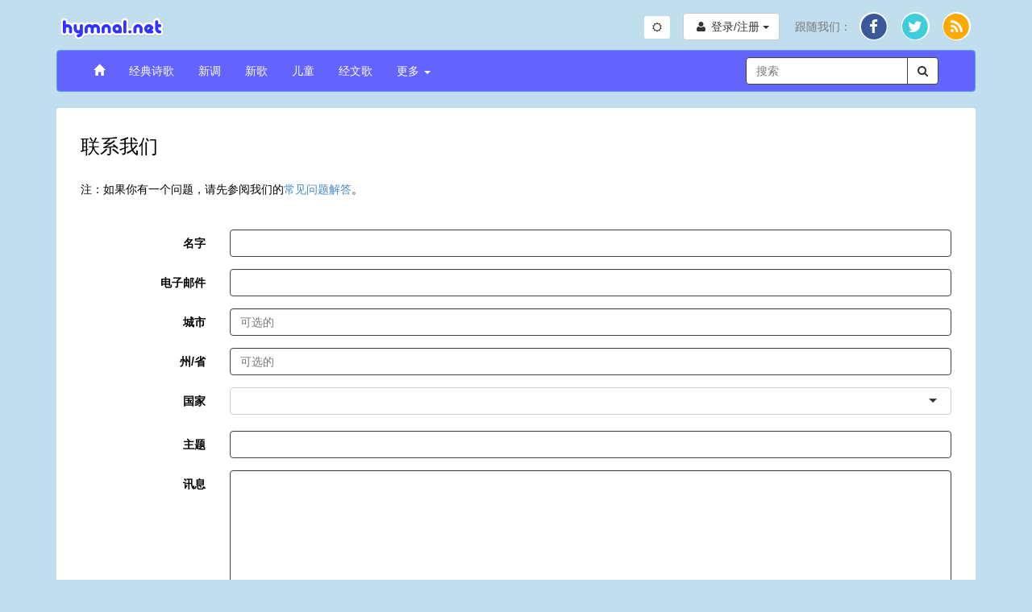

--- FILE ---
content_type: text/html; charset=utf-8
request_url: https://www.hymnal.net/cn/contactus
body_size: 6623
content:
<!DOCTYPE html>
<html lang="en">
<head>
  <meta charset="utf-8" />
  <meta http-equiv="X-UA-Compatible" content="IE=edge" />
  <meta name="viewport" content="width=device-width, initial-scale=1" />

  <title>联系我们</title>
  <link rel="alternate" type="application/rss+xml" title="hymnal.net RSS Feed" href="/feed.rss" />
  <meta name="description"
        content="满了真理的诗歌，颂词与灵歌。}" />
  <meta name="keywords" content="midi, mp3, 诗歌, 颂词, 灵歌, 真理, 基督, 基督徒, 音乐, 录影, 属灵, 圣经, 耶稣, 神" />
    <link rel="canonical" href="https://www.hymnal.net/cn/contactus" />
  <meta property="og:url" content="https://www.hymnal.net/cn/contactus" />
    <meta property="og:title" content="联系我们" />
  <meta property="og:type" content="website" />
  <meta property="og:locale" content="zh_CN" />
  <meta property="og:description"
        content="满了真理的诗歌，颂词与灵歌。" />
  <meta property="og:image" content="https://www.hymnal.net/images/favicon-196x196.png" />
  <meta property="fb:app_id" content="1450015931921030" />

      
  
  <link href="/css/bootstrap.min.css?d=20240504" rel="stylesheet">
  <link href="/css/font-awesome.min.css" rel="stylesheet">
  <link href="/css/selectize.min.css" rel="stylesheet" />
  <link href="/css/custom.min.css?d=20251217" rel="stylesheet" />

  <link rel="manifest" href="/manifest.json">

    <link rel="apple-touch-icon" sizes="57x57" href="/images/apple-touch-icon-57x57.png">
  <link rel="apple-touch-icon" sizes="114x114" href="/images/apple-touch-icon-114x114.png">
  <link rel="apple-touch-icon" sizes="72x72" href="/images/apple-touch-icon-72x72.png">
  <link rel="apple-touch-icon" sizes="144x144" href="/images/apple-touch-icon-144x144.png">
  <link rel="apple-touch-icon" sizes="60x60" href="/images/apple-touch-icon-60x60.png">
  <link rel="apple-touch-icon" sizes="120x120" href="/images/apple-touch-icon-120x120.png">
  <link rel="apple-touch-icon" sizes="76x76" href="/images/apple-touch-icon-76x76.png">
  <link rel="apple-touch-icon" sizes="152x152" href="/images/apple-touch-icon-152x152.png">
  <link rel="icon" type="image/png" href="/images/favicon-196x196.png" sizes="196x196">
  <link rel="icon" type="image/png" href="/images/favicon-160x160.png" sizes="160x160">
  <link rel="icon" type="image/png" href="/images/favicon-96x96.png" sizes="96x96">
  <link rel="icon" type="image/png" href="/images/favicon-16x16.png" sizes="16x16">
  <link rel="icon" type="image/png" href="/images/favicon-32x32.png" sizes="32x32">
  <meta name="msapplication-TileColor" content="#5c9afd">
  <meta name="msapplication-TileImage" content="/images/mstile-144x144.png">
  
    
    <!-- Global site tag (gtag.js) - Google Analytics -->
    <script async src="https://www.googletagmanager.com/gtag/js?id=G-TFCYEQ4DMH"></script>
    <script>
      window.dataLayer = window.dataLayer || [];
      function gtag(){dataLayer.push(arguments);}
      gtag('js', new Date());

      gtag('config', 'G-TFCYEQ4DMH');
    </script>
  
  
    <script src='//www.google.com/recaptcha/api.js' defer async></script>
  </head>
<body class="contact">

<div class="device-xs visible-xs"></div>
<div class="device-sm visible-sm"></div>
<div class="device-md visible-md"></div>
<div class="device-lg visible-lg"></div>
<div class="container">
  <div class="row header">
    <div class="col-xs-5 col-md-6 logo">
      <a href="/cn/home">
        <img class="img-responsive" src="/images/logo.png"
             alt="hymnal.net" width="138" height="40" />
      </a>
    </div>
        <div class="col-xs-7 col-md-6 text-right">
      <div class="btn-group btn-toggle" style="margin-top: 5px; margin-right: 12px;">
        <button id="switchTheme" class="btn btn-sm btn-default switch-theme">
          <i class="fa fa-sun-o"></i>
        </button>
      </div>
      <div class="header-content">
                <div class="profile-links btn-group">
          <button type="button" class="btn btn-default profile-button dropdown-toggle"
                  data-toggle="dropdown">
            <i class="fa fa-user fa-fw"></i>
            <span class="hidden-xs">登录/注册</span>
            <span class="caret"></span>
          </button>
          <ul class="dropdown-menu dropdown-menu-right" role="menu">
            <li>
              <a href="/cn/login">登录</a>
            </li>
            <li>
              <a href="/cn/register">注册</a>
            </li>
          </ul>
        </div>
                
        <div class="social-links btn-group">
          <button type="button" class="hidden-sm hidden-md hidden-lg btn btn-default dropdown-toggle"
                  data-toggle="dropdown">
            <i class="fa fa-share"></i> <span class="caret"></span>
          </button>
          <ul class="dropdown-menu dropdown-menu-right" role="menu">
            <li class="hidden-xs follow-us">
              跟随我们：
            </li>
            <li>
              <a href="http://facebook.com/www.hymnal.net" target="_blank" rel="noopener noreferrer">
                                <span class="fa-stack fa-lg">
                                  <i class="fa fa-circle color-white fa-stack-2x fa-stack-2-1x"></i>
                                  <i class="fa fa-circle fa-facebook-color fa-stack-2x stacked-line-height"></i>
                                  <i class="fa fa-facebook fa-stack-1x fa-inverse stacked-line-height-2"></i>
                                </span>
              </a>
            </li>
            <li>
              <a href="http://twitter.com/hymnalnet" target="_blank" rel="noopener noreferrer">
                                <span class="fa-stack fa-lg">
                                  <i class="fa fa-circle color-white fa-stack-2x fa-stack-2-1x"></i>
                                  <i class="fa fa-circle fa-twitter-color fa-stack-2x stacked-line-height"></i>
                                  <i class="fa fa-twitter fa-stack-1x fa-inverse stacked-line-height-2"></i>
                                </span>
              </a>
            </li>
            <li>
              <a href="/feed.rss" target="_blank" rel="noopener noreferrer">
                                <span class="fa-stack fa-lg">
                                  <i class="fa fa-circle color-white fa-stack-2x fa-stack-2-1x"></i>
                                  <i class="fa fa-circle fa-rss-color fa-stack-2x stacked-line-height"></i>
                                  <i class="fa fa-rss fa-stack-1x fa-inverse stacked-line-height-2"></i>
                                </span>
              </a>
            </li>
          </ul>
        </div>
              </div>
          </div>
      </div>
  
  <div class="row menu">
    <div class="col-xs-12">
      <nav class="navbar navbar-default" role="navigation">
        <div class="container-fluid">
          <div class="navbar-header">
            <button type="button" class="navbar-toggle" data-toggle="collapse"
                    data-target="#navbar-collapse">
              <span class="sr-only">切换导航</span>
              <span class="icon-bar"></span>
              <span class="icon-bar"></span>
              <span class="icon-bar"></span>
            </button>
            <div class="visible-xs col-xs-9">
              <form class="search-form" role="search">
                <div class="input-group">
                  <div class="form-group has-feedback has-clear">
                    <input type="text" class="form-control" maxlength="80"
                           placeholder="搜索" name="s" />
                    <span class="form-control-clear fa fa-times form-control-feedback hidden"></span>
                  </div>
                  <span class="input-group-btn">
                                    <button class="btn btn-default" type="submit">
                                        <i class="fa fa-search"></i>
                                    </button>
                                </span>
                </div>
              </form>
            </div>
                      </div>
          
          <div class="collapse navbar-collapse" id="navbar-collapse">
            <ul class="nav navbar-nav navbar-left">
              <li>
                <a href="/cn/home"><span class="glyphicon glyphicon-home"></span></a>
              </li>
              <li>
                <a href="/cn/song-categories/h">经典诗歌</a>
              </li>
              <li>
                <a href="/cn/song-categories/nt">新调</a>
              </li>
              <li>
                <a href="/cn/song-categories/ns">新歌</a>
              </li>
              <li>
                <a href="/cn/song-index/thebibletellsmeso">儿童</a>
              </li>
              <li>
                <a href="/cn/scripture-songs/nt">经文歌</a>
              </li>
              <li class="js-more-dropdown dropdown">
                <a href="#" class="dropdown-toggle"
                   data-toggle="dropdown">更多
                  <b class="caret"></b></a>
                <ul class="dropdown-menu">
                  <li class="visible-sm col-sm-12 more-search">
                    <form class="search-form" role="search">
                      <div class="input-group">
                        <div class="form-group has-feedback has-clear">
                          <input type="text" class="form-control" maxlength="80"
                                 placeholder="搜索" name="s" />
                          <span class="form-control-clear fa fa-times form-control-feedback hidden"></span>
                        </div>
                        <span class="input-group-btn">
                                                <button class="btn btn-default" type="submit">
                                                    <i class="fa fa-search"></i>
                                                </button>
                                            </span>
                      </div>
                    </form>
                  </li>
                  <li>
                    <a
                      href="/cn/recently-commented-songs">最近诗歌留言</a>
                  </li>
                  <li>
                    <a href="/cn/faq">常问问题</a>
                  </li>
                  <li>
                    <a href="/cn/links">链接</a>
                  </li>
                </ul>
              </li>
            </ul>

            <div class="hidden-xs hidden-sm col-md-3 pull-right">
              <form class="search-form" role="search">
                <div class="input-group">
                  <div class="form-group has-feedback has-clear">
                    <input type="text" class="form-control" maxlength="80"
                           placeholder="搜索" name="s" />
                    <span class="form-control-clear fa fa-times form-control-feedback hidden"></span>
                  </div>
                  <span class="input-group-btn">
                                    <button class="btn btn-default" type="submit">
                                        <i class="fa fa-search"></i>
                                    </button>
                                </span>
                </div>
              </form>
            </div>
                      </div>
                  </div>
              </nav>
    </div>
        <!--[if lt IE 9]>
    <div class="col-xs-12">
      <div class="alert alert-warning">
        You are using an older, unsupported browser. Please upgrade to the latest version of <a href="http://www.google.com/chrome" target="_blank" rel="noopener noreferrer">Chrome</a>, <a href="http://www.apple.com/safari/" target="_blank" rel="noopener noreferrer">Safari</a>, <a href="http://www.mozilla.com/firefox/" target="_blank" rel="noopener noreferrer">Firefox</a>, or <a href="http://www.microsoft.com/windows/products/winfamily/ie/default.mspx" target="_blank" rel="noopener noreferrer">Internet Explorer</a> to access this site.=您使用的是旧的浏览器。请升级到最新版本的<a href="http://www.google.com/chrome">Chrome</a>，<a href=“http://www.apple.com/safari/” target=“_blank”> Safari</a>，<a href="http://www.mozilla.com/firefox/">Firefox</a>, 或 <a href=“http://www.microsoft.com/windows/products/winfamily/ie/default.mspx“ target=”_blank“>IE浏览器</a>。
      </div>
    </div>
        <![endif]-->
  </div>
  
<div class="row main-content">
  <div class="col-xs-12 common-panel">
    <h1>联系我们</h1>

    <p>注：如果你有一个问题，请先参阅我们的<a href="/cn/faq">常见问题解答</a>。</p>

    <form id="contactForm" class="form-horizontal" role="form"
          data-bv-message="这个输入是无效的。"
          data-bv-feedbackicons-valid="fa fa-check"
          data-bv-feedbackicons-invalid="fa fa-times"
          data-bv-feedbackicons-validating="fa fa-refresh"
          data-bv-submitbuttons='button[type="submit"]'
          data-bv-live="submitted">
      <div class="form-group">
        <label for="name" class="col-sm-2 control-label">名字</label>

        <div class="col-sm-10">
          <input name="name" type="text" class="form-control"
                 data-bv-notempty="true"
                 data-bv-notempty-message="请输入您的姓名。"
                 maxlength="80"
                 value="" />
        </div>
      </div>
      <div class="form-group">
        <label for="email" class="col-sm-2 control-label">电子邮件</label>

        <div class="col-sm-10">
          <input name="email" type="email" class="form-control"
                 data-bv-notempty="true"
                 data-bv-notempty-message="请输入您的电子邮件。"
                 data-bv-emailaddress="true"
                 data-bv-emailaddress-message="无效的电子邮件地址。"
                 maxlength="256"
                 value="" />
        </div>
      </div>
      <div class="form-group">
        <label for="city" class="col-sm-2 control-label">城市</label>

        <div class="col-sm-10">
          <input name="city" type="text" class="form-control" placeholder="可选的" maxlength="256" />
        </div>
      </div>
      <div class="form-group">
        <label for="stateprov"
               class="col-sm-2 control-label">州/省</label>

        <div class="col-sm-10">
          <input name="stateprov" type="text" class="form-control" placeholder="可选的"
                 maxlength="256" />
        </div>
      </div>
      <div class="form-group">
        <label for="country" class="col-sm-2 control-label">国家</label>

        <div class="col-sm-10">
          <select id="country" name="country" class="form-control">
            <option value="" selected="selected"></option>
<option value="af">Afghanistan</option>
<option value="ax">Aland Islands</option>
<option value="al">Albania</option>
<option value="dz">Algeria</option>
<option value="as">American Samoa</option>
<option value="ad">Andorra</option>
<option value="ao">Angola</option>
<option value="ai">Anguilla</option>
<option value="aq">Antarctica</option>
<option value="ag">Antigua and Barbuda</option>
<option value="ar">Argentina</option>
<option value="am">Armenia</option>
<option value="aw">Aruba</option>
<option value="au">Australia</option>
<option value="at">Austria</option>
<option value="az">Azerbaijan</option>
<option value="bs">Bahamas</option>
<option value="bh">Bahrain</option>
<option value="bd">Bangladesh</option>
<option value="bb">Barbados</option>
<option value="by">Belarus</option>
<option value="be">Belgium</option>
<option value="bz">Belize</option>
<option value="bj">Benin</option>
<option value="bm">Bermuda</option>
<option value="bt">Bhutan</option>
<option value="bo">Bolivia</option>
<option value="ba">Bosnia and Herzegovina</option>
<option value="bw">Botswana</option>
<option value="bv">Bouvet Island</option>
<option value="br">Brazil</option>
<option value="io">British Indian Ocean Territory</option>
<option value="vg">British Virgin Islands</option>
<option value="bn">Brunei</option>
<option value="bg">Bulgaria</option>
<option value="bf">Burkina Faso</option>
<option value="bi">Burundi</option>
<option value="kh">Cambodia</option>
<option value="cm">Cameroon</option>
<option value="ca">Canada</option>
<option value="cv">Cape Verde</option>
<option value="ky">Cayman Islands</option>
<option value="cf">Central African Republic</option>
<option value="td">Chad</option>
<option value="cl">Chile</option>
<option value="cn">China</option>
<option value="cx">Christmas Island</option>
<option value="cc">Cocos (Keeling) Islands</option>
<option value="co">Colombia</option>
<option value="km">Comoros</option>
<option value="cg">Congo</option>
<option value="ck">Cook Islands</option>
<option value="cr">Costa Rica</option>
<option value="hr">Croatia</option>
<option value="cy">Cyprus</option>
<option value="cz">Czech Republic</option>
<option value="cd">Democratic Republic of Congo</option>
<option value="dk">Denmark</option>
<option value="xx">Disputed Territory</option>
<option value="dj">Djibouti</option>
<option value="dm">Dominica</option>
<option value="do">Dominican Republic</option>
<option value="tl">East Timor</option>
<option value="ec">Ecuador</option>
<option value="eg">Egypt</option>
<option value="sv">El Salvador</option>
<option value="gq">Equatorial Guinea</option>
<option value="er">Eritrea</option>
<option value="ee">Estonia</option>
<option value="et">Ethiopia</option>
<option value="fk">Falkland Islands</option>
<option value="fo">Faroe Islands</option>
<option value="fm">Federated States of Micronesia</option>
<option value="fj">Fiji</option>
<option value="fi">Finland</option>
<option value="fr">France</option>
<option value="gf">French Guyana</option>
<option value="pf">French Polynesia</option>
<option value="tf">French Southern Territories</option>
<option value="ga">Gabon</option>
<option value="gm">Gambia</option>
<option value="ge">Georgia</option>
<option value="de">Germany</option>
<option value="gh">Ghana</option>
<option value="gi">Gibraltar</option>
<option value="gr">Greece</option>
<option value="gl">Greenland</option>
<option value="gd">Grenada</option>
<option value="gp">Guadeloupe</option>
<option value="gu">Guam</option>
<option value="gt">Guatemala</option>
<option value="gn">Guinea</option>
<option value="gw">Guinea-Bissau</option>
<option value="gy">Guyana</option>
<option value="ht">Haiti</option>
<option value="hm">Heard Island and Mcdonald Islands</option>
<option value="hn">Honduras</option>
<option value="hk">Hong Kong</option>
<option value="hu">Hungary</option>
<option value="is">Iceland</option>
<option value="in">India</option>
<option value="id">Indonesia</option>
<option value="iq">Iraq</option>
<option value="ie">Ireland</option>
<option value="il">Israel</option>
<option value="it">Italy</option>
<option value="ci">Ivory Coast</option>
<option value="jm">Jamaica</option>
<option value="jp">Japan</option>
<option value="jo">Jordan</option>
<option value="kz">Kazakhstan</option>
<option value="ke">Kenya</option>
<option value="ki">Kiribati</option>
<option value="kw">Kuwait</option>
<option value="kg">Kyrgyzstan</option>
<option value="la">Laos</option>
<option value="lv">Latvia</option>
<option value="lb">Lebanon</option>
<option value="ls">Lesotho</option>
<option value="lr">Liberia</option>
<option value="ly">Libya</option>
<option value="li">Liechtenstein</option>
<option value="lt">Lithuania</option>
<option value="lu">Luxembourg</option>
<option value="mo">Macau</option>
<option value="mk">Macedonia</option>
<option value="mg">Madagascar</option>
<option value="mw">Malawi</option>
<option value="my">Malaysia</option>
<option value="mv">Maldives</option>
<option value="ml">Mali</option>
<option value="mt">Malta</option>
<option value="mh">Marshall Islands</option>
<option value="mq">Martinique</option>
<option value="mr">Mauritania</option>
<option value="mu">Mauritius</option>
<option value="yt">Mayotte</option>
<option value="mx">Mexico</option>
<option value="md">Moldova</option>
<option value="mc">Monaco</option>
<option value="mn">Mongolia</option>
<option value="ms">Montserrat</option>
<option value="ma">Morocco</option>
<option value="mz">Mozambique</option>
<option value="mm">Myanmar</option>
<option value="na">Namibia</option>
<option value="nr">Nauru</option>
<option value="np">Nepal</option>
<option value="nl">Netherlands</option>
<option value="an">Netherlands Antilles</option>
<option value="nc">New Caledonia</option>
<option value="nz">New Zealand</option>
<option value="ni">Nicaragua</option>
<option value="ne">Niger</option>
<option value="ng">Nigeria</option>
<option value="nu">Niue</option>
<option value="nf">Norfolk Island</option>
<option value="kp">North Korea</option>
<option value="mp">Northern Mariana Islands</option>
<option value="no">Norway</option>
<option value="om">Oman</option>
<option value="pk">Pakistan</option>
<option value="pw">Palau</option>
<option value="ps">Palestinian Occupied Territories</option>
<option value="pa">Panama</option>
<option value="pg">Papua New Guinea</option>
<option value="py">Paraguay</option>
<option value="pe">Peru</option>
<option value="ph">Philippines</option>
<option value="pn">Pitcairn Islands</option>
<option value="pl">Poland</option>
<option value="pt">Portugal</option>
<option value="pr">Puerto Rico</option>
<option value="qa">Qatar</option>
<option value="re">Reunion</option>
<option value="ro">Romania</option>
<option value="ru">Russia</option>
<option value="rw">Rwanda</option>
<option value="sh">Saint Helena and Dependencies</option>
<option value="kn">Saint Kitts and Nevis</option>
<option value="lc">Saint Lucia</option>
<option value="pm">Saint Pierre and Miquelon</option>
<option value="vc">Saint Vincent and the Grenadines</option>
<option value="ws">Samoa</option>
<option value="sm">San Marino</option>
<option value="st">Sao Tome and Principe</option>
<option value="sa">Saudi Arabia</option>
<option value="sn">Senegal</option>
<option value="cs">Serbia and Montenegro</option>
<option value="sc">Seychelles</option>
<option value="sl">Sierra Leone</option>
<option value="sg">Singapore</option>
<option value="sk">Slovakia</option>
<option value="si">Slovenia</option>
<option value="sb">Solomon Islands</option>
<option value="so">Somalia</option>
<option value="za">South Africa</option>
<option value="gs">South Georgia and South Sandwich Islands</option>
<option value="kr">South Korea</option>
<option value="ss">South Sudan</option>
<option value="es">Spain</option>
<option value="pi">Spratly Islands</option>
<option value="lk">Sri Lanka</option>
<option value="sd">Sudan</option>
<option value="sr">Suriname</option>
<option value="sj">Svalbard and Jan Mayen</option>
<option value="sz">Swaziland</option>
<option value="se">Sweden</option>
<option value="ch">Switzerland</option>
<option value="sy">Syria</option>
<option value="tw">Taiwan</option>
<option value="tj">Tajikistan</option>
<option value="tz">Tanzania</option>
<option value="th">Thailand</option>
<option value="tg">Togo</option>
<option value="tk">Tokelau</option>
<option value="to">Tonga</option>
<option value="tt">Trinidad and Tobago</option>
<option value="tn">Tunisia</option>
<option value="tr">Turkey</option>
<option value="tm">Turkmenistan</option>
<option value="tc">Turks And Caicos Islands</option>
<option value="tv">Tuvalu</option>
<option value="ug">Uganda</option>
<option value="ua">Ukraine</option>
<option value="ae">United Arab Emirates</option>
<option value="uk">United Kingdom</option>
<option value="xd">United Nations Neutral Zone</option>
<option value="us">United States</option>
<option value="um">United States Minor Outlying Islands</option>
<option value="uy">Uruguay</option>
<option value="vi">US Virgin Islands</option>
<option value="uz">Uzbekistan</option>
<option value="vu">Vanuatu</option>
<option value="va">Vatican City</option>
<option value="ve">Venezuela</option>
<option value="vn">Vietnam</option>
<option value="wf">Wallis and Futuna</option>
<option value="eh">Western Sahara</option>
<option value="ye">Yemen</option>
<option value="zm">Zambia</option>
<option value="zw">Zimbabwe</option>

          </select>
        </div>
      </div>
      <div class="form-group">
        <label for="subject" class="col-sm-2 control-label">主题</label>

        <div class="col-sm-10">
          <input name="subject" type="text" class="form-control"
                 data-bv-notempty="true"
                 data-bv-notempty-message="请输入您的主题。"
                 maxlength="128" />
        </div>
      </div>
      <div class="form-group">
        <label for="message" class="col-sm-2 control-label">讯息</label>

        <div class="col-sm-10">
                    <textarea name="message" class="form-control"
                              data-bv-notempty="true"
                              data-bv-notempty-message="请输入信息。"
                              maxlength="4096" rows="8"></textarea>
        </div>
      </div>
      <div class="form-group hnp">
        <label for="hnp" class="col-sm-2 control-label">留空</label>

        <div class="col-sm-10">
          <input name="hnp" type="text" class="form-control" />
        </div>
      </div>
      <div class="form-group">
        <div class="col-sm-10 col-sm-offset-2 response">
        </div>
      </div>
      <div class="form-group">
        <div class="col-sm-10 col-sm-offset-2">
                                                                                                <button type="submit" id="contactSubmit"
                  class="btn btn-primary">
            发送讯息
          </button>
        </div>
      </div>
    </form>
  </div>
</div>

<script>
  function captchaSubmit(token) {
    $('#contactForm').submit();
    grecaptcha.reset();
  }
</script>

<div class="row footer">
    <div class="col-sm-5 col-sm-push-6 text-right">
        <a href="/cn/contactus">联系我们</a>
        <span class="separator fa fa-ellipsis-v"></span>
                    <a href="/en/contactus">English</a>
                <span class="separator fa fa-ellipsis-v"></span>
                  <a href="/fr/contactus">法语</a>
                <span class="separator fa fa-ellipsis-v"></span>
                            简体
                <span class="separator fa fa-ellipsis-v"></span>
                    <a href="/zh/contactus">繁体</a>
            </div>
    <div class="col-sm-1 col-sm-push-6 text-right">
      <form class="donate" action="https://www.paypal.com/donate" method="post" target="_top">
        <input type="hidden" name="hosted_button_id" value="4J3D3SZXDF8ZJ" />
        <input type="image" src="https://www.paypalobjects.com/en_US/i/btn/btn_donate_SM.gif" border="0" name="submit" title="PayPal - The safer, easier way to pay online!" alt="Donate with PayPal button" />
        <img alt="" border="0" src="https://www.paypal.com/en_US/i/scr/pixel.gif" width="1" height="1" />
      </form>
    </div>
    <div class="col-sm-6 col-sm-pull-6 text-left">
        &copy; 2026 <a href="/cn/aboutus">hymnal.net</a>
    </div>
</div>

</div>

<span id="root" class="hidden">https://www.hymnal.net</span>
<span id="phproot" class="hidden">/cn</span>
<span id="language" class="hidden">cn</span>

<script src="/js/jquery-2.1.1.min.js"></script>
<script src="/js/bootstrap.min.js"></script>
<script src="/js/bootstrapValidator.min.js"></script>
<script src="/includes/mediaelementplayer/4.2.16/mediaelement-and-player.min.js?d=202004041200"></script>
<script src="/includes/mediaelementplayer/4.2.16/plugins/loop/loop.min.js"></script>
<script src="/includes/mediaelementplayer/4.2.16/plugins/speed/speed.min.js"></script>
<script src="/cn/js_i18n" type="text/javascript"></script>


<script src="/js/selectize.min.js" type="text/javascript"></script>
<script src="/js/main.min.js?d=202506222" type="text/javascript"></script>

</body>
</html>
